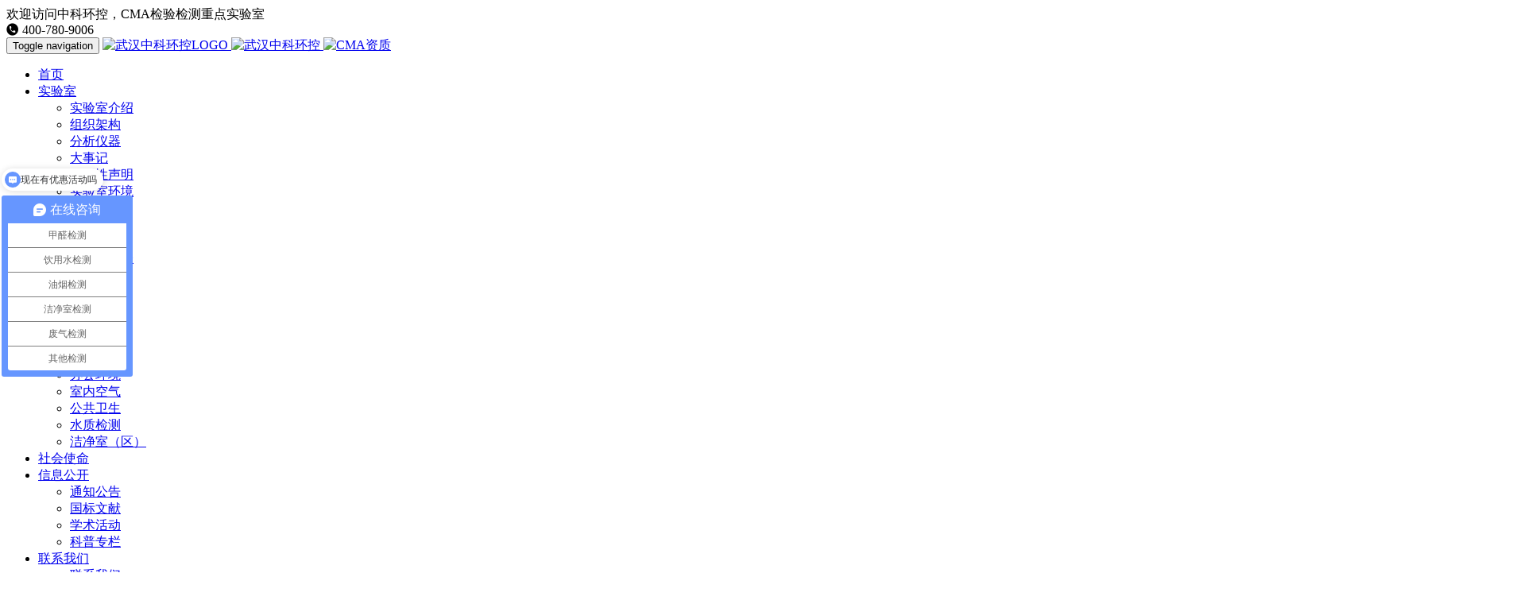

--- FILE ---
content_type: text/html
request_url: https://www.cmawh.com/znews/notice/133.html
body_size: 9861
content:
<!DOCTYPE html>
<html lang="zh-CN">
  <head>
    <meta charset="utf-8">
    <meta http-equiv="X-UA-Compatible" content="IE=edge">
    <meta name="viewport" content="width=device-width, initial-scale=1">
    <!-- 上述3个meta标签*必须*放在最前面，任何其他内容都*必须*跟随其后！ -->
	<title>武汉中科环控顺利通过检测参数扩项评审-武汉CMA甲醛检测机构</title>
	<meta name="keywords" content="">
	<meta name="description" content="7月22日，湖北省市场监督管理局评审中心专家组，对武汉中科环控实验室检测参数扩项进行现场评审。实验室相关人员参与现场考核。">

    <!-- Bootstrap -->
    <link href="/theme/cmawh/css/bootstrap.min.css" rel="stylesheet">
    <link href="/theme/cmawh/css/whAcrite.css" rel="stylesheet">
    <link href="https://at.alicdn.com/t/c/font_3616851_3rkxlsfrwnh.css" rel="stylesheet">


    <!-- HTML5 shim and Respond.js for IE8 support of HTML5 elements and media queries -->
    <!-- WARNING: Respond.js doesn't work if you view the page via file:// -->
    <!--[if lt IE 9]>
      <script src="https://cdn.bootcss.com/html5shiv/3.7.3/html5shiv.min.js"></script>
      <script src="https://cdn.bootcss.com/respond.js/1.4.2/respond.min.js"></script>
    <![endif]-->

  </head>
  <body>
  	  	<header class="header" id="container">
	      <div class="starTop">
	        <div class="container">
	        	<div class="row">
	        		<div class="col-lg-9 col-md-9 hidden-xs hidden-sm">
			            <span>欢迎访问中科环控，CMA检验检测重点实验室</span>
			        </div>
			        <div class="col-lg-3 col-md-3 col-sm-12 col-xs-12">
			            <i class="iconfont icon-dianhua-yuankuang"></i>
			            <span class="star400">400-780-9006</span>
	          		</div>
	        	</div>
	        </div>
	      </div>
<!--NAV START-->
  	<nav class="navbar navbar-default">
		  <div class="container">
		    <!-- Brand and toggle get grouped for better mobile display -->
		    <div class="navbar-header">
		      <button type="button" class="navbar-toggle collapsed" data-toggle="collapse" data-target="#bs-example-navbar-collapse-1" aria-expanded="false">
		        <span class="sr-only">Toggle navigation</span>
		        <span class="icon-bar"></span>
		        <span class="icon-bar"></span>
		        <span class="icon-bar"></span>
		      </button>
		      <a class="navbar-brand" href="https://www.cmawh.com/" target="_blank">
		      	<img src="/theme/cmawh/images/logo-.png" alt="武汉中科环控LOGO"/>
                <img src="/theme/cmawh/images/logo-zkhk.png" alt="武汉中科环控"/>
		      	<img src="/theme/cmawh/images/cma.png" alt="CMA资质"/>
		      </a>
		    </div>
		    <!-- Collect the nav links, forms, and other content for toggling -->
		    <div class="collapse navbar-collapse" id="bs-example-navbar-collapse-1">
		      <ul class="nav navbar-nav">
		        <li class="hidden-md hidden-sm"><a href="https://www.cmawh.com" target="_blank">首页</a></li>
		        <li class="dropdown">
		          <a href="https://www.cmawh.com/zabout/brief/" target="_blank" class="dropdown-toggle" role="button" aria-haspopup="true" aria-expanded="false">实验室<span class="caret"></span></a>
		          <ul class="dropdown-menu zhbNavUlLi">
		          	<li>
			          		<a href="/zabout/brief/" target="_blank" ">
								实验室介绍
							</a>
			          	</li><li>
			          		<a href="/zabout/frame/" target="_blank" ">
								组织架构
							</a>
			          	</li><li>
			          		<a href="/zabout/inst/" target="_blank" ">
								分析仪器
							</a>
			          	</li><li>
			          		<a href="/zabout/course/" target="_blank" ">
								大事记
							</a>
			          	</li><li>
			          		<a href="/zabout/state/" target="_blank" ">
								公正性声明
							</a>
			          	</li><li>
			          		<a href="/zabout/envir/" target="_blank" ">
								实验室环境
							</a>
			          	</li>
		          </ul>	          
		        </li>
		        <li class="dropdown">
		          <a href="https://www.cmawh.com/zcma/cma/" target="_blank" class="dropdown-toggle" role="button" aria-haspopup="true" aria-expanded="false">检验资质<span class="caret"></span></a>          
		          <ul class="dropdown-menu zhbNavUlLi">
		          	<li>
			          		<a href="/zcma/cma/" target="_blank" ">
								CMA资质
							</a>
			          	</li><li>
			          		<a href="/zcma/appra/" target="_blank" ">
								检验资质
							</a>
			          	</li><li>
			          		<a href="/zcma/ability/" target="_blank" ">
								检测能力表
							</a>
			          	</li>
		          </ul>          
		        </li>
		        <li class="dropdown">
		        	<a href="https://www.cmawh.com/ztest/order/" target="_blank" class="dropdown-toggle" role="button" aria-haspopup="true" aria-expanded="false">检验检测<span class="caret"></span></a>	        	
		          <ul class="dropdown-menu zhbNavUlLi">
		          	<li>
			          		<a href="/ztest/field/" target="_blank" ">
								检测领域
							</a>
			          	</li><li>
			          		<a href="/ztest/order/" target="_blank" ">
								检测流程
							</a>
			          	</li><li>
			          		<a href="/ztest/programme/" target="_blank" ">
								解决方案
							</a>
			          	</li>
		          </ul>	          
		        </li>
		        <li class="dropdown">
		        	<a href="https://www.cmawh.com/zcase/" target="_blank" class="dropdown-toggle" role="button" aria-haspopup="true" aria-expanded="false">检验成果<span class="caret"></span></a>	       	
		          	<ul class="dropdown-menu zhbNavUlLi">
		          	<li>
			          		<a href="/zcase/school/" target="_blank" ">
								校园空气
							</a>
			          	</li><li>
			          		<a href="/zcase/bangong/" target="_blank" ">
								办公环境
							</a>
			          	</li><li>
			          		<a href="/zcase/snkq/" target="_blank" ">
								室内空气
							</a>
			          	</li><li>
			          		<a href="/zcase/ys/" target="_blank" ">
								公共卫生
							</a>
			          	</li><li>
			          		<a href="/zcase/water/" target="_blank" ">
								水质检测
							</a>
			          	</li><li>
			          		<a href="/zcase/ucl/" target="_blank" ">
								洁净室（区）
							</a>
			          	</li>
		          	</ul>         	
		        </li>
		        <li class="hidden-md hidden-sm"><a href="#" target="_blank">社会使命</a></li>
		        <li class="dropdown hidden-md hidden-sm">
		        	<a href="https://www.cmawh.com/znews/" target="_blank" class="dropdown-toggle" role="button" aria-haspopup="true" aria-expanded="false">信息公开<span class="caret"></span></a>	      	
		          <ul class="dropdown-menu zhbNavUlLi">
		            <li>
			          		<a href="/znews/notice/" target="_blank" ">
								通知公告
							</a>
			          	</li><li>
			          		<a href="/znews/gb/" target="_blank" ">
								国标文献
							</a>
			          	</li><li>
			          		<a href="/znews/study/" target="_blank" ">
								学术活动
							</a>
			          	</li><li>
			          		<a href="/znews/science/" target="_blank" ">
								科普专栏
							</a>
			          	</li>
		          </ul>         
		        </li>
		        <li class="dropdown">
		        	<a href="https://www.cmawh.com/zcomm/contact/" target="_blank" class="dropdown-toggle" role="button" aria-haspopup="true" aria-expanded="false">联系我们<span class="caret"></span></a>	        	
		          <ul class="dropdown-menu zhbNavUlLi">
		            <li>
			          		<a href="/zcomm/contact/" target="_blank" ">
								联系我们
							</a>
			          	</li><li>
			          		<a href="/zcomm/join/" target="_blank" ">
								加入我们
							</a>
			          	</li>
		          </ul>         
		        </li>
		      </ul>
		    </div><!-- /.navbar-collapse -->
		  </div><!-- /.container-fluid -->
		</nav>
    </header>
<!--BANNER-->
		<div id="carousel-example-generic" class="carousel slide" data-ride="carousel">
		  <!-- Indicators -->
		  <ol class="carousel-indicators">
		    <li data-target="#carousel-example-generic" data-slide-to="0" class="active"></li>
		    <li data-target="#carousel-example-generic" data-slide-to="1"></li>
		    <li data-target="#carousel-example-generic" data-slide-to="2"></li>
		    <li data-target="#carousel-example-generic" data-slide-to="3"></li>
        	<li data-target="#carousel-example-generic" data-slide-to="4"></li>
		  </ol>
		  <!-- Wrapper for slides -->
		  <div class="carousel-inner" role="listbox">
		  	<div class="item active">
		    	<a href="https://www.cmawh.com/zcma/cma/" target="_blank">
		    		<img src="/static/allimg/220907/banner04.png" alt="Banner4">
		    	</a>
		    </div>

		    <div class="item">
		       	<a href="http://www.cmawh.com/zabout/envir/" target="_blank">
		    		<img src="/static/allimg/220907/banner02.png" alt="">
		    	</a>
		    </div>
<div class="item">
		       	<a href="https://www.cmawh.com/zcma" target="_blank">
		    		<img src="/static/allimg/220907/banner03.png" alt="Banner3">
		    	</a>
		    </div>
<div class="item">
		       	<a href="https://www.cmawh.com/zcma/cma/" target="_blank">
		    		<img src="/static/allimg/220907/banner04.png" alt="Banner4">
		    	</a>
		    </div>

		  </div>
		  <!-- Controls -->
		  <a class="left carousel-control" href="#carousel-example-generic" role="button" data-slide="prev">
		    <span class="glyphicon glyphicon-chevron-left" aria-hidden="true"></span>
		    <span class="sr-only">Previous</span>
		  </a>
		  <a class="right carousel-control" href="#carousel-example-generic" role="button" data-slide="next">
		    <span class="glyphicon glyphicon-chevron-right" aria-hidden="true"></span>
		    <span class="sr-only">Next</span>
		  </a>
		</div>
    </header>
    <div class="fixed"></div>
	<main>
		<section class="speHead  hidden-xs hidden-sm">
			<div class="container">
				<ul class="speHeadUl">
			         <li class='c-zc-curr'><a href='/znews/notice/'>通知公告</a> </li>
			           <li>
			             <a href='/znews/gb/'>国标文献</a>
			           </li>
			         
			           <li>
			             <a href='/znews/study/'>学术活动</a>
			           </li>
			         
			           <li>
			             <a href='/znews/science/'>科普专栏</a>
			           </li>
			         
				</ul>
			</div>
		</section>
		<article class="container">
				<div class="row">
			    	<div class="col-lg-9 col-md-9 col-sm-12 col-xs-12 con-list">
			    		<div class="con-list-nav con-list-nav-1">
							<li class="c-cen-mb1">
						        <a href="https://www.cmawh.com/" target="_blank">
						            <i class="iconfont icon-shouyeshouye"></i>
						        </a>
					        </li> 
					        <li class='breadcrumb-item'><a href='https://www.cmawh.com/'>首页</a></li><li class='breadcrumb-item'><a href='/znews/'>信息公开</a></li><li class='breadcrumb-item'><a href='/znews/notice/'>通知公告</a></li>			    			
			    		</div>


			    		<div class="zhbIndexTit">
							<h2>武汉中科环控顺利通过检测参数扩项评审</h2>
						</div>
						<p class="center c-cen-mb">
				          <span>编辑：中科环控</span>
				          <span>来源：原创 </span>
				          <span class="hidden-xs hidden-sm">更新日期：2023-07-24 10:11</span>
				          <span class="hidden-xs hidden-sm">
				          	阅读量：5<script src="/apps/count.php?view=yes&aid=133&mid=1" type='text/javascript' language="javascript"></script>
				          </span>
				        </p>
						<div class="zhbIndexCen">
							<p>7月22日，湖北省市场监督管理局评审中心专家组，对武汉中科环控实验室检测参数扩项进行现场评审。实验室相关人员参与现场考核。</p>

<p>评审组专家依据《检验检测机构资质认定管理办法》《检验检测机构资质认定能力评价 检验检测机构通用要求》（RB/T 214-2017）等相关法律法规，围绕人、机、料、法、环、测等方面，对检测试验场所、方法验证报告、典型报告、人员技术档案、质量控制、质量监督、内部评审、管理评审等相关资料进行重点审查。</p>

<p>通过盲样考核、操作演示、人员比对、报告验证等方式对申报的公共场所卫生、生活饮用水、学校卫生、一次性使用卫生用品、游泳池水、洁净环境6个参数类别199个检测项目进行严格细致的考核。同时，组织2名授权签字人进行座谈考核。</p>

<p style="text-align: center;"><img alt="武汉中科环控顺利通过检测参数扩项评审" title="武汉中科环控顺利通过检测参数扩项评审" style="margin:20px 0;box-shadow:0 1px 2px rgba(0,0,0,.1)"  src="/static/allimg/231009/1-231009192122317.jpg" /></p>

<p style="text-align: center;"><img alt="武汉中科环控顺利通过检测参数扩项评审" title="武汉中科环控顺利通过检测参数扩项评审" style="margin:20px 0;box-shadow:0 1px 2px rgba(0,0,0,.1)"  src="/static/allimg/231009/1-231009192153330.jpg" /></p>

<p style="text-align: center;"><img alt="武汉中科环控顺利通过检测参数扩项评审" title="武汉中科环控顺利通过检测参数扩项评审" style="margin:20px 0;box-shadow:0 1px 2px rgba(0,0,0,.1)"  src="/static/allimg/231009/1-231009192205546.jpg" /></p>

						</div>
						<div class="zhbArtPre">
							<div class="pull-left"><a href="#" target="_blank">上一篇：<a href='/znews/notice/55.html'>武汉中科环控顺利取得CMA资质</a> </a></div>
					    	<div class="pull-right"><a href="#" target="_blank">下一篇：<a href='/znews/notice/134.html'>武汉中科环控实验室增项工作顺利完成获批</a> </a></div>
						</div>
						<div class="con-art-rec hidden-xs hidden-sm">
							<h3>推荐阅读</h3>
							<ul class="con-list-right-case">
								<li class="col-lg-4 col-md-4 col-sm-6 col-xs-6">
						              <a href="/znews/notice/133.html" target="_blank">
						                <div class="con-list-right-case-img">
						                  <img src="/static/allimg/231009/1-231009192122317-lp.jpg" alt="武汉中科环控顺利通过检测" alt=""/>
						                </div>
						                <h4>武汉中科环控顺利通过检测</h4>
						              </a>
						            </li>
<li class="col-lg-4 col-md-4 col-sm-6 col-xs-6">
						              <a href="/znews/notice/54.html" target="_blank">
						                <div class="con-list-right-case-img">
						                  <img src="/static/allimg/220923/1-220923142S14L.png" alt="武汉中科环控顺利通过专家" alt=""/>
						                </div>
						                <h4>武汉中科环控顺利通过专家</h4>
						              </a>
						            </li>
<li class="col-lg-4 col-md-4 col-sm-6 col-xs-6">
						              <a href="/znews/notice/147.html" target="_blank">
						                <div class="con-list-right-case-img">
						                  <img src="/static/allimg/231214/1-2312141A45cb-lp.jpg" alt="2023年湖北能力验证空气中甲" alt=""/>
						                </div>
						                <h4>2023年湖北能力验证空气中甲</h4>
						              </a>
						            </li>
<li class="col-lg-4 col-md-4 col-sm-6 col-xs-6">
						              <a href="/znews/notice/55.html" target="_blank">
						                <div class="con-list-right-case-img">
						                  <img src="/static/litimg/220923/09231T15415J2.png" alt="武汉中科环控顺利取得CMA资" alt=""/>
						                </div>
						                <h4>武汉中科环控顺利取得CMA资</h4>
						              </a>
						            </li>
<li class="col-lg-4 col-md-4 col-sm-6 col-xs-6">
						              <a href="/znews/notice/155.html" target="_blank">
						                <div class="con-list-right-case-img">
						                  <img src="/static/allimg/240613/1-240613094645535-lp.jpg" alt="2024年生活饮用水能力验证结" alt=""/>
						                </div>
						                <h4>2024年生活饮用水能力验证结</h4>
						              </a>
						            </li>

					        </ul>
						</div>
			      	</div>
			<!---->
			      	<div class="col-lg-3 col-md-3  hidden-xs hidden-sm pull-left con-list-right">
			      		<div class="con-list-right-i">
			      													 
	        			</div>
				        <div class="bg con-list-right-top">
				          <h3>检测项目</h3>
				          <span class="con-list-right-s"></span>
				          <ul class="con-list-right-ul">
				          	<li>
				            	<div class="col-lg-3 col-md-3 pull-left con-list-right-pic ">
					                <div class="pull-left i-yw-div">
					                	<i class="iconfont icon-zhuangxiu"></i>
					                </div>
				              	</div>
					            <div class="col-lg-9 col-md-9 pull-right con-list-right-tit">
					                <a href="https://www.cmawh.com/indoorAir/174.html" target="_blank">
					                  <h4>装修污染检测</h4>
					                </a>
					                <p>CMA装修污染检测让您安心入住新家</p>
					            </div>
				            </li>
<li>
				            	<div class="col-lg-3 col-md-3 pull-left con-list-right-pic ">
					                <div class="pull-left i-yw-div">
					                	<i class="iconfont icon-shui"></i>
					                </div>
				              	</div>
					            <div class="col-lg-9 col-md-9 pull-right con-list-right-tit">
					                <a href="https://www.cmawh.com/ztest/water/" target="_blank">
					                  <h4>饮用水检测</h4>
					                </a>
					                <p>饮用水、自来水CMA检测</p>
					            </div>
				            </li>
<li>
				            	<div class="col-lg-3 col-md-3 pull-left con-list-right-pic ">
					                <div class="pull-left i-yw-div">
					                	<i class="iconfont icon-gongsi"></i>
					                </div>
				              	</div>
					            <div class="col-lg-9 col-md-9 pull-right con-list-right-tit">
					                <a href="https://www.cmawh.com/indoorAir/171.html" target="_blank">
					                  <h4>办公室空气检测</h4>
					                </a>
					                <p>办公室空气污染主要来源于装修材料</p>
					            </div>
				            </li>
<li>
				            	<div class="col-lg-3 col-md-3 pull-left con-list-right-pic ">
					                <div class="pull-left i-yw-div">
					                	<i class="iconfont icon-app_icons--"></i>
					                </div>
				              	</div>
					            <div class="col-lg-9 col-md-9 pull-right con-list-right-tit">
					                <a href="https://www.cmawh.com/indoorAir/170.html" target="_blank">
					                  <h4>甲醛检测</h4>
					                </a>
					                <p>甲醛被世界卫生组织列为I类致癌物</p>
					            </div>
				            </li>
<li>
				            	<div class="col-lg-3 col-md-3 pull-left con-list-right-pic ">
					                <div class="pull-left i-yw-div">
					                	<i class="iconfont icon-jungongyanshou"></i>
					                </div>
				              	</div>
					            <div class="col-lg-9 col-md-9 pull-right con-list-right-tit">
					                <a href="https://www.cmawh.com/indoorAir/175.html" target="_blank">
					                  <h4>竣工验收检测</h4>
					                </a>
					                <p>竣工验收检测</p>
					            </div>
				            </li>
<li>
				            	<div class="col-lg-3 col-md-3 pull-left con-list-right-pic ">
					                <div class="pull-left i-yw-div">
					                	<i class="iconfont icon-shouyeshouye"></i>
					                </div>
				              	</div>
					            <div class="col-lg-9 col-md-9 pull-right con-list-right-tit">
					                <a href="https://www.cmawh.com/indoorAir/173.html" target="_blank">
					                  <h4>家庭空气检测</h4>
					                </a>
					                <p>家庭室内空气污染种类多，来源广泛</p>
					            </div>
				            </li>
	
				          </ul>
				          <div class="text-center">
				            <a href="https://www.cmawh.com/ztest/field/" target="_blank" class="con-list-right-but">更多检测项目
				            </a>
				          </div>
				          <p class="con-list-right-p">
				            本实验室为CMA资质的专业检测机构，检测均出具CMA报告，此报告具有法律效力，可用于司法鉴定。
				          </p>
				        </div>
				        <!--2-->
				        <div class="bg con-list-right-top">
				          <h3>检测成果</h3>
				          <span class="con-list-right-s"></span>
				          <ul class="con-list-right-case">
				          	<li>
					              <a href="/zcase/bangong/85.html" target="_blank">
					                <div>
					                  <img src="/static/litimg/221107/110G3422115N2.png" alt="湖北省农业科学院经济作物研究所甲醛"/>
					                </div>
					                <h4>湖北省农业科学院经济作物研究所甲醛</h4>
					              </a>
					                <p class="con-list-right-p">湖北省农业科学院经济作物研究所甲醛检测</p>
					            </li>
<li>
					              <a href="/zcase/bangong/76.html" target="_blank">
					                <div>
					                  <img src="/static/litimg/221104/11041545291EK.png" alt="黄石市铜都社区卫生服务中心装修污染"/>
					                </div>
					                <h4>黄石市铜都社区卫生服务中心装修污染</h4>
					              </a>
					                <p class="con-list-right-p">黄石市铜都社区卫生服务中心科室办公室新装修完成，近期准备入驻办公。特委托我实验室提</p>
					            </li>
	
				          </ul>
				          <div class="text-center">
				            <a href="https://www.cmawh.com/zcase/" target="_blank" class="con-list-right-but">更多检测案例
				            </a>
				          </div>
				        </div>
				        <!---->
				        <!--2-->
				        <div class="bg con-list-right-top">
				          <h3>知识推荐</h3>
				          <span class="con-list-right-s"></span>
				          <ul class="con-list-right-ul con-list-tra">
				          	<li>
					              <div class="col-lg-4 col-md-4  pull-left con-list-right-tra">
					                <a href="/ztest/UCL/126.html" target="_blank">
					                  <div>
					                    <img src="/static/web/img/defaultpic.jpg" alt="生物实验室洁净区检测"/>
					                  </div>
					                </a>
					              </div>
					              <div class="col-lg-8 col-md-8 pull-right con-list-right-tit con-list-right-tra-tit">
					                <a href="/ztest/UCL/126.html" target="_blank">
					                  <h4>生物实验室洁净区检测</h4>
					                </a>
					              </div>
					            </li>
<li>
					              <div class="col-lg-4 col-md-4  pull-left con-list-right-tra">
					                <a href="/ztest/water/114.html" target="_blank">
					                  <div>
					                    <img src="/static/allimg/231012/1-2310121H052215-lp.jpg" alt="生活饮用水供水单位卫生许可证检测"/>
					                  </div>
					                </a>
					              </div>
					              <div class="col-lg-8 col-md-8 pull-right con-list-right-tit con-list-right-tra-tit">
					                <a href="/ztest/water/114.html" target="_blank">
					                  <h4>生活饮用水供水单位卫生许可证检测</h4>
					                </a>
					              </div>
					            </li>
<li>
					              <div class="col-lg-4 col-md-4  pull-left con-list-right-tra">
					                <a href="/quality/163.html" target="_blank">
					                  <div>
					                    <img src="/static/allimg/240807/1-240PG32121445.png" alt="医疗污水水质检测报告 废水检测CMA第"/>
					                  </div>
					                </a>
					              </div>
					              <div class="col-lg-8 col-md-8 pull-right con-list-right-tit con-list-right-tra-tit">
					                <a href="/quality/163.html" target="_blank">
					                  <h4>医疗污水水质检测报告 废水检测CMA第</h4>
					                </a>
					              </div>
					            </li>
<li>
					              <div class="col-lg-4 col-md-4  pull-left con-list-right-tra">
					                <a href="/ztest/air/117.html" target="_blank">
					                  <div>
					                    <img src="/static/allimg/img/placeTf01-lp.png" alt="通风系统卫生检测机构 空调通风卫生"/>
					                  </div>
					                </a>
					              </div>
					              <div class="col-lg-8 col-md-8 pull-right con-list-right-tit con-list-right-tra-tit">
					                <a href="/ztest/air/117.html" target="_blank">
					                  <h4>通风系统卫生检测机构 空调通风卫生</h4>
					                </a>
					              </div>
					            </li>
<li>
					              <div class="col-lg-4 col-md-4  pull-left con-list-right-tra">
					                <a href="/ztest/place/96.html" target="_blank">
					                  <div>
					                    <img src="/static/allimg/231017/1-23101GS415911-lp.jpg" alt="理发店卫生检测报告 美发店环境检测"/>
					                  </div>
					                </a>
					              </div>
					              <div class="col-lg-8 col-md-8 pull-right con-list-right-tit con-list-right-tra-tit">
					                <a href="/ztest/place/96.html" target="_blank">
					                  <h4>理发店卫生检测报告 美发店环境检测</h4>
					                </a>
					              </div>
					            </li>
<li>
					              <div class="col-lg-4 col-md-4  pull-left con-list-right-tra">
					                <a href="/ztest/HCHO/97.html" target="_blank">
					                  <div>
					                    <img src="/static/allimg/230906/1-230Z619291QW-lp.jpg" alt="武汉甲醛检测机构 CMA甲醛检测公司 专"/>
					                  </div>
					                </a>
					              </div>
					              <div class="col-lg-8 col-md-8 pull-right con-list-right-tit con-list-right-tra-tit">
					                <a href="/ztest/HCHO/97.html" target="_blank">
					                  <h4>武汉甲醛检测机构 CMA甲醛检测公司 专</h4>
					                </a>
					              </div>
					            </li>
	
				          </ul>
				          <div class="text-center">
				            <a href="https://www.cmawh.com/znews/" target="_blank" class="con-list-right-but">查看更多
				            </a>
				          </div>
				        </div>
			        <!---->
			      </div>
			<!---->
			    	</div>
			    </div>
			</article>
    </main>
	<!--footer-->
<footer>
	<section class="container-wrap zhbFooter">
		<div class="container">
			<div class="col-lg-2 col-md-2 col-sm-12 col-xs-12 hidden-xs hidden-sm">
				<img src="/theme/cmawh/images/logo-1.png" alt=""/>
			</div>
			<div class="col-lg-5 col-md-5 col-sm-12 col-xs-12">
				<dl class="col-lg-3 col-md-3  col-sm-4 col-xs-4">
					<dt>实验室</dt>
					<dd>
						<a href="/zabout/brief/" target="_blank" ">
							实验室介绍
						</a>
					</dd><dd>
						<a href="/zabout/frame/" target="_blank" ">
							组织架构
						</a>
					</dd><dd>
						<a href="/zabout/inst/" target="_blank" ">
							分析仪器
						</a>
					</dd><dd>
						<a href="/zabout/course/" target="_blank" ">
							大事记
						</a>
					</dd>
				</dl>
				<dl class="col-lg-3 col-md-3  col-sm-4 col-xs-4">
					<dt>检验检测</dt>
					<dd>
						<a href="/ztest/field/" target="_blank" ">
							检测领域
						</a>
					</dd><dd>
						<a href="/ztest/order/" target="_blank" ">
							检测流程
						</a>
					</dd><dd>
						<a href="/ztest/programme/" target="_blank" ">
							解决方案
						</a>
					</dd>
				</dl>
				<dl class="col-lg-3 col-md-3  col-sm-4 col-xs-4">
					<dt>检测成果</dt>
					<dd>
						<a href="/zcase/school/" target="_blank" ">
							校园空气
						</a>
					</dd><dd>
						<a href="/zcase/bangong/" target="_blank" ">
							办公环境
						</a>
					</dd><dd>
						<a href="/zcase/snkq/" target="_blank" ">
							室内空气
						</a>
					</dd><dd>
						<a href="/zcase/ys/" target="_blank" ">
							公共卫生
						</a>
					</dd>
				</dl>
				<dl class="col-lg-3 col-md-3  col-sm-4 col-xs-4 hidden-sm hidden-xs">
					<dt>信息公开</dt>
					<dd>
						<a href="/znews/notice/" target="_blank" ">
							通知公告
						</a>
					</dd><dd>
						<a href="/znews/gb/" target="_blank" ">
							国标文献
						</a>
					</dd><dd>
						<a href="/znews/study/" target="_blank" ">
							学术活动
						</a>
					</dd><dd>
						<a href="/znews/science/" target="_blank" ">
							科普专栏
						</a>
					</dd>
				</dl>
			</div>
			<div class="col-lg-3 col-md-3 col-sm-12 col-xs-12 zhbFooterPho">
				<p><strong>咨询热线：</strong><a href="tel:400-780-9006">400-780-9006</a></p>
			</div>
			<div class="col-lg-2 col-md-2 col-sm-12 col-xs-12">
				<img src="/theme/cmawh/images/weixin.png" class=" center-block" alt="微信"/>
			</div>
		</div>
	</section>
	<!--footer-->
	<section class="container-wrap zhbIcp">
		<div class="container">
			©中科环控环境监测（武汉）有限公司<a href="https://beian.miit.gov.cn/" target="_blank">鄂ICP备2022013150号</a>
		</div>
	</section>
	<footer class="navbar-fixed-bottom visible-xs cmaM">
	<section class="container-wrap visible-xs cmaM">
   		<div>
			<ul>
				<li class="col-xs-3">
					<a href="https://www.cmawh.com/m/" target="_blank">
						<i class="iconfont icon-shouye"></i>
						<p>首页</p>
					</a>
				</li>
				<li class="col-xs-3 footPhone">
					<a href="tel:400-780-9006" target="_blank">
						<i class="iconfont icon-gl-phone24h"></i>
						<p>400电话</p>
					</a>
				</li>
				<li class="col-xs-3">
					<a href="https://p.qiao.baidu.com/cps/chat?siteId=18362822&userId=41936794&siteToken=bd9ae4246208a1c0dd5ae2c0d25a4843&cp=www.cmawh.com&cr=www.cmawh.com&cw=cmawh" target="_blank">
						<i class="iconfont icon-zixun"></i>
						<p>在线咨询</p>
					</a>
				</li>
				<li class="col-xs-3 footWeixin">
                  <a href="https://work.weixin.qq.com/kfid/kfcafe28a14e3254deb" target="_blank">
						<i class="iconfont icon-weixin"></i>
						<p>微信沟通</p>
					</a>
                  <!--微信
                  <script src="http://libs.baidu.com/jquery/1.9.0/jquery.js"></script>  
                  <script src="https://cdn.jsdelivr.net/clipboard.js/1.5.12/clipboard.min.js"></script>  
                  		<span id="target"></span>
                 		<i class="iconfont icon-weixin"  data-clipboard-action="copy"  data-clipboard-text="18971498717" data-clipboard-target="#target" id="copy_btn"></i>
						<p>添加微信</p>
                   <script>    
                      $(document).ready(function(){      
                          var clipboard = new Clipboard('#copy_btn');    
                          clipboard.on('success', function(e) {    
                              alert("工程师微信号:18971498717复制成功，请到微信添加工程师好友",1500);
                              window.location.href='weixin://';
                              e.clearSelection();    
                              console.log(e.clearSelection);    
                          });    
                      });    
                  </script> 
-->
				</li>
			</ul>
		</div>
	</section>
</footer>
<!--qq聊天代码部分-->
	<div class="izl-rmenu hidden-xs hidden-sm">
      	<a target="_blank"  href="https://affim.baidu.com/unique_42537712/chat?siteId=22848010&userId=42537712&siteToken=f2a37c9ddcb67214e359cb04432bff4b&cp=cmawh.com&cr=&cw=" id="udesk-feedback-tab" class="udesk-feedback-tab-left" style="display: block; background-color: black;"></a>
		<a class="consult" target="_blank"><div class="phone" style="display:none;">400-780-9006</div></a>    
		<a class="cart"><div class="pic"></div></a>   
		<a href="#1F" target="_self" class="btn_top"></a>
	</div>
	<!--qq聊天代码部分end-->
<script>
var _hmt = _hmt || [];
(function() {
  var hm = document.createElement("script");
  hm.src = "https://hm.baidu.com/hm.js?f2a37c9ddcb67214e359cb04432bff4b";
  var s = document.getElementsByTagName("script")[0]; 
  s.parentNode.insertBefore(hm, s);
})();
</script>

    <!-- jQuery (necessary for Bootstrap's JavaScript plugins) -->
    <script src="https://cdn.bootcss.com/jquery/1.12.4/jquery.min.js"></script>
    <!-- Include all compiled plugins (below), or include individual files as needed -->
    <script src="/theme/cmawh/js/bootstrap.min.js"></script>
  </body>
</html>

--- FILE ---
content_type: text/css
request_url: https://at.alicdn.com/t/c/font_3616851_3rkxlsfrwnh.css
body_size: 773
content:
@font-face {
  font-family: "iconfont"; /* Project id 3616851 */
  src: url('//at.alicdn.com/t/c/font_3616851_3rkxlsfrwnh.woff2?t=1742292571580') format('woff2'),
       url('//at.alicdn.com/t/c/font_3616851_3rkxlsfrwnh.woff?t=1742292571580') format('woff'),
       url('//at.alicdn.com/t/c/font_3616851_3rkxlsfrwnh.ttf?t=1742292571580') format('truetype');
}

.iconfont {
  font-family: "iconfont" !important;
  font-size: 16px;
  font-style: normal;
  -webkit-font-smoothing: antialiased;
  -moz-osx-font-smoothing: grayscale;
}

.icon-weishengzhi--:before {
  content: "\e630";
}

.icon-yingeryongpin_zhijin:before {
  content: "\e607";
}

.icon-meirongmianqian:before {
  content: "\e614";
}

.icon-weishengjin:before {
  content: "\e620";
}

.icon-huazhuangmian:before {
  content: "\e60e";
}

.icon-jujiamianroujin:before {
  content: "\e616";
}

.icon-shijin:before {
  content: "\e6b1";
}

.icon-sijiantao:before {
  content: "\e6f6";
}

.icon-GLOVES:before {
  content: "\e604";
}

.icon-a-yicixingneiku1x:before {
  content: "\e66d";
}

.icon-lifadiantubiao-:before {
  content: "\e613";
}

.icon-kezhangongyu:before {
  content: "\e8e9";
}

.icon-binguan:before {
  content: "\e61f";
}

.icon-jiudian:before {
  content: "\e687";
}

.icon-zhaodaisuo:before {
  content: "\e602";
}

.icon-a-032_minsukezhan:before {
  content: "\e6af";
}

.icon-xuexiao:before {
  content: "\e65b";
}

.icon-bangongshi:before {
  content: "\e65a";
}

.icon-shenghuo:before {
  content: "\e67b";
}

.icon-qiye:before {
  content: "\e60f";
}

.icon-huagongchang:before {
  content: "\e62a";
}

.icon-weiyubucao:before {
  content: "\e629";
}

.icon-huanjingzaosheng:before {
  content: "\e7fb";
}

.icon-fandianxinxi-:before {
  content: "\e64f";
}

.icon-wushuifeishui:before {
  content: "\e631";
}

.icon-yiliaofeishui:before {
  content: "\e633";
}

.icon-guanwangpaikou:before {
  content: "\e692";
}

.icon-feishuipaikou:before {
  content: "\e920";
}

.icon-paiwukeng:before {
  content: "\e704";
}

.icon-yinyongshuiwuran:before {
  content: "\e660";
}

.icon-feishui-01:before {
  content: "\e82b";
}

.icon-icon_wuranyuan:before {
  content: "\e637";
}

.icon-zaosheng:before {
  content: "\e61c";
}

.icon-zaosheng1:before {
  content: "\e645";
}

.icon-shuizidongzhan1:before {
  content: "\e63c";
}

.icon-wushuiguandao-01-01:before {
  content: "\e617";
}

.icon-gongyefeishui:before {
  content: "\e74e";
}

.icon-wushuiguandao:before {
  content: "\e60a";
}

.icon-shizhengwushui:before {
  content: "\ea76";
}

.icon-wushuichulifei:before {
  content: "\e7d6";
}

.icon-icon-gongyefeishui:before {
  content: "\e734";
}

.icon-a-icon_diejiawendang:before {
  content: "\e64b";
}

.icon-shui:before {
  content: "\e66e";
}

.icon-jungongyanshou:before {
  content: "\e64c";
}

.icon-kujialeqiyezhan_weiyucizhuan:before {
  content: "\e650";
}

.icon-app_icons--:before {
  content: "\e61d";
}

.icon-gengduo:before {
  content: "\e62f";
}

.icon-zhuangxiu:before {
  content: "\e621";
}

.icon-gonggongweishenglogo:before {
  content: "\e610";
}

.icon-gl-school:before {
  content: "\e836";
}

.icon-weixin:before {
  content: "\e61b";
}

.icon-gl-phone24h:before {
  content: "\e94b";
}

.icon-shouye:before {
  content: "\e797";
}

.icon-kehufuwukefu:before {
  content: "\e698";
}

.icon-weibiaoti-2:before {
  content: "\e601";
}

.icon-shouyeshouye:before {
  content: "\e600";
}

.icon-zizhizhengshu:before {
  content: "\e639";
}

.icon-gongsi:before {
  content: "\e62e";
}

.icon-shineiwendu:before {
  content: "\e632";
}

.icon-zhengshu:before {
  content: "\e6d1";
}

.icon-shuji:before {
  content: "\e872";
}

.icon-zixun:before {
  content: "\e661";
}

.icon-querenfangan:before {
  content: "\e64a";
}

.icon-kuaidi:before {
  content: "\e608";
}

.icon-woshou:before {
  content: "\e612";
}

.icon-yusherenyuan:before {
  content: "\e65c";
}

.icon-caiyangfenxi:before {
  content: "\e66c";
}

.icon-falvshengming:before {
  content: "\e659";
}

.icon-falvshengmingfalv:before {
  content: "\e61e";
}

.icon-boshimao1:before {
  content: "\e603";
}

.icon-yaowufenxi:before {
  content: "\e697";
}

.icon-huojiang:before {
  content: "\e652";
}

.icon-tuanduihezuo:before {
  content: "\e66b";
}

.icon-tubiao-:before {
  content: "\e61a";
}

.icon-yixuejianyanke:before {
  content: "\e671";
}

.icon-dianhua-yuankuang:before {
  content: "\e8be";
}

